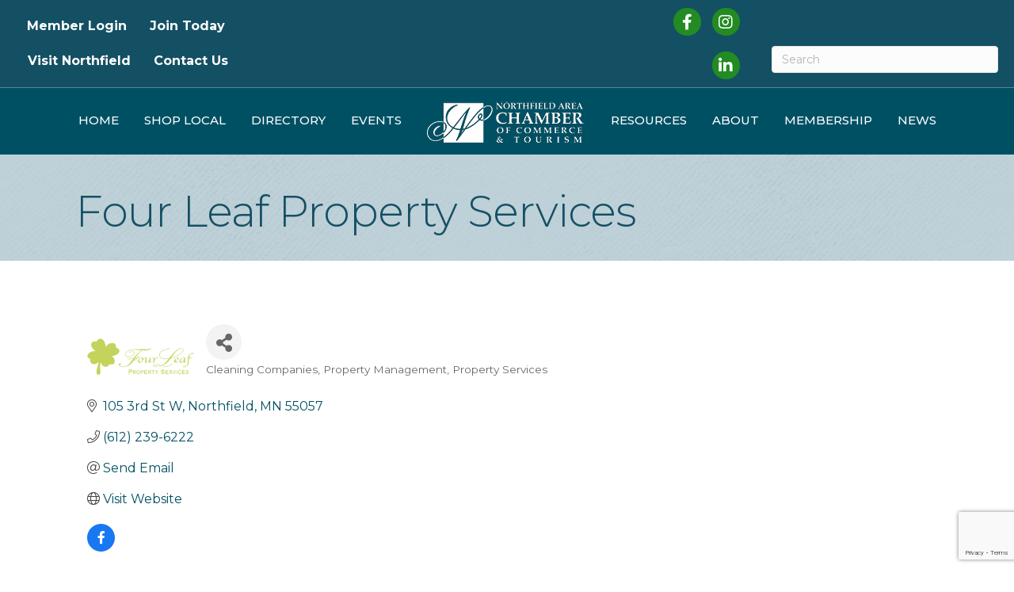

--- FILE ---
content_type: text/html; charset=utf-8
request_url: https://www.google.com/recaptcha/enterprise/anchor?ar=1&k=6LfI_T8rAAAAAMkWHrLP_GfSf3tLy9tKa839wcWa&co=aHR0cHM6Ly9idXNpbmVzcy5ub3J0aGZpZWxkY2hhbWJlci5jb206NDQz&hl=en&v=PoyoqOPhxBO7pBk68S4YbpHZ&size=invisible&anchor-ms=20000&execute-ms=30000&cb=th7ww7vcnmny
body_size: 48751
content:
<!DOCTYPE HTML><html dir="ltr" lang="en"><head><meta http-equiv="Content-Type" content="text/html; charset=UTF-8">
<meta http-equiv="X-UA-Compatible" content="IE=edge">
<title>reCAPTCHA</title>
<style type="text/css">
/* cyrillic-ext */
@font-face {
  font-family: 'Roboto';
  font-style: normal;
  font-weight: 400;
  font-stretch: 100%;
  src: url(//fonts.gstatic.com/s/roboto/v48/KFO7CnqEu92Fr1ME7kSn66aGLdTylUAMa3GUBHMdazTgWw.woff2) format('woff2');
  unicode-range: U+0460-052F, U+1C80-1C8A, U+20B4, U+2DE0-2DFF, U+A640-A69F, U+FE2E-FE2F;
}
/* cyrillic */
@font-face {
  font-family: 'Roboto';
  font-style: normal;
  font-weight: 400;
  font-stretch: 100%;
  src: url(//fonts.gstatic.com/s/roboto/v48/KFO7CnqEu92Fr1ME7kSn66aGLdTylUAMa3iUBHMdazTgWw.woff2) format('woff2');
  unicode-range: U+0301, U+0400-045F, U+0490-0491, U+04B0-04B1, U+2116;
}
/* greek-ext */
@font-face {
  font-family: 'Roboto';
  font-style: normal;
  font-weight: 400;
  font-stretch: 100%;
  src: url(//fonts.gstatic.com/s/roboto/v48/KFO7CnqEu92Fr1ME7kSn66aGLdTylUAMa3CUBHMdazTgWw.woff2) format('woff2');
  unicode-range: U+1F00-1FFF;
}
/* greek */
@font-face {
  font-family: 'Roboto';
  font-style: normal;
  font-weight: 400;
  font-stretch: 100%;
  src: url(//fonts.gstatic.com/s/roboto/v48/KFO7CnqEu92Fr1ME7kSn66aGLdTylUAMa3-UBHMdazTgWw.woff2) format('woff2');
  unicode-range: U+0370-0377, U+037A-037F, U+0384-038A, U+038C, U+038E-03A1, U+03A3-03FF;
}
/* math */
@font-face {
  font-family: 'Roboto';
  font-style: normal;
  font-weight: 400;
  font-stretch: 100%;
  src: url(//fonts.gstatic.com/s/roboto/v48/KFO7CnqEu92Fr1ME7kSn66aGLdTylUAMawCUBHMdazTgWw.woff2) format('woff2');
  unicode-range: U+0302-0303, U+0305, U+0307-0308, U+0310, U+0312, U+0315, U+031A, U+0326-0327, U+032C, U+032F-0330, U+0332-0333, U+0338, U+033A, U+0346, U+034D, U+0391-03A1, U+03A3-03A9, U+03B1-03C9, U+03D1, U+03D5-03D6, U+03F0-03F1, U+03F4-03F5, U+2016-2017, U+2034-2038, U+203C, U+2040, U+2043, U+2047, U+2050, U+2057, U+205F, U+2070-2071, U+2074-208E, U+2090-209C, U+20D0-20DC, U+20E1, U+20E5-20EF, U+2100-2112, U+2114-2115, U+2117-2121, U+2123-214F, U+2190, U+2192, U+2194-21AE, U+21B0-21E5, U+21F1-21F2, U+21F4-2211, U+2213-2214, U+2216-22FF, U+2308-230B, U+2310, U+2319, U+231C-2321, U+2336-237A, U+237C, U+2395, U+239B-23B7, U+23D0, U+23DC-23E1, U+2474-2475, U+25AF, U+25B3, U+25B7, U+25BD, U+25C1, U+25CA, U+25CC, U+25FB, U+266D-266F, U+27C0-27FF, U+2900-2AFF, U+2B0E-2B11, U+2B30-2B4C, U+2BFE, U+3030, U+FF5B, U+FF5D, U+1D400-1D7FF, U+1EE00-1EEFF;
}
/* symbols */
@font-face {
  font-family: 'Roboto';
  font-style: normal;
  font-weight: 400;
  font-stretch: 100%;
  src: url(//fonts.gstatic.com/s/roboto/v48/KFO7CnqEu92Fr1ME7kSn66aGLdTylUAMaxKUBHMdazTgWw.woff2) format('woff2');
  unicode-range: U+0001-000C, U+000E-001F, U+007F-009F, U+20DD-20E0, U+20E2-20E4, U+2150-218F, U+2190, U+2192, U+2194-2199, U+21AF, U+21E6-21F0, U+21F3, U+2218-2219, U+2299, U+22C4-22C6, U+2300-243F, U+2440-244A, U+2460-24FF, U+25A0-27BF, U+2800-28FF, U+2921-2922, U+2981, U+29BF, U+29EB, U+2B00-2BFF, U+4DC0-4DFF, U+FFF9-FFFB, U+10140-1018E, U+10190-1019C, U+101A0, U+101D0-101FD, U+102E0-102FB, U+10E60-10E7E, U+1D2C0-1D2D3, U+1D2E0-1D37F, U+1F000-1F0FF, U+1F100-1F1AD, U+1F1E6-1F1FF, U+1F30D-1F30F, U+1F315, U+1F31C, U+1F31E, U+1F320-1F32C, U+1F336, U+1F378, U+1F37D, U+1F382, U+1F393-1F39F, U+1F3A7-1F3A8, U+1F3AC-1F3AF, U+1F3C2, U+1F3C4-1F3C6, U+1F3CA-1F3CE, U+1F3D4-1F3E0, U+1F3ED, U+1F3F1-1F3F3, U+1F3F5-1F3F7, U+1F408, U+1F415, U+1F41F, U+1F426, U+1F43F, U+1F441-1F442, U+1F444, U+1F446-1F449, U+1F44C-1F44E, U+1F453, U+1F46A, U+1F47D, U+1F4A3, U+1F4B0, U+1F4B3, U+1F4B9, U+1F4BB, U+1F4BF, U+1F4C8-1F4CB, U+1F4D6, U+1F4DA, U+1F4DF, U+1F4E3-1F4E6, U+1F4EA-1F4ED, U+1F4F7, U+1F4F9-1F4FB, U+1F4FD-1F4FE, U+1F503, U+1F507-1F50B, U+1F50D, U+1F512-1F513, U+1F53E-1F54A, U+1F54F-1F5FA, U+1F610, U+1F650-1F67F, U+1F687, U+1F68D, U+1F691, U+1F694, U+1F698, U+1F6AD, U+1F6B2, U+1F6B9-1F6BA, U+1F6BC, U+1F6C6-1F6CF, U+1F6D3-1F6D7, U+1F6E0-1F6EA, U+1F6F0-1F6F3, U+1F6F7-1F6FC, U+1F700-1F7FF, U+1F800-1F80B, U+1F810-1F847, U+1F850-1F859, U+1F860-1F887, U+1F890-1F8AD, U+1F8B0-1F8BB, U+1F8C0-1F8C1, U+1F900-1F90B, U+1F93B, U+1F946, U+1F984, U+1F996, U+1F9E9, U+1FA00-1FA6F, U+1FA70-1FA7C, U+1FA80-1FA89, U+1FA8F-1FAC6, U+1FACE-1FADC, U+1FADF-1FAE9, U+1FAF0-1FAF8, U+1FB00-1FBFF;
}
/* vietnamese */
@font-face {
  font-family: 'Roboto';
  font-style: normal;
  font-weight: 400;
  font-stretch: 100%;
  src: url(//fonts.gstatic.com/s/roboto/v48/KFO7CnqEu92Fr1ME7kSn66aGLdTylUAMa3OUBHMdazTgWw.woff2) format('woff2');
  unicode-range: U+0102-0103, U+0110-0111, U+0128-0129, U+0168-0169, U+01A0-01A1, U+01AF-01B0, U+0300-0301, U+0303-0304, U+0308-0309, U+0323, U+0329, U+1EA0-1EF9, U+20AB;
}
/* latin-ext */
@font-face {
  font-family: 'Roboto';
  font-style: normal;
  font-weight: 400;
  font-stretch: 100%;
  src: url(//fonts.gstatic.com/s/roboto/v48/KFO7CnqEu92Fr1ME7kSn66aGLdTylUAMa3KUBHMdazTgWw.woff2) format('woff2');
  unicode-range: U+0100-02BA, U+02BD-02C5, U+02C7-02CC, U+02CE-02D7, U+02DD-02FF, U+0304, U+0308, U+0329, U+1D00-1DBF, U+1E00-1E9F, U+1EF2-1EFF, U+2020, U+20A0-20AB, U+20AD-20C0, U+2113, U+2C60-2C7F, U+A720-A7FF;
}
/* latin */
@font-face {
  font-family: 'Roboto';
  font-style: normal;
  font-weight: 400;
  font-stretch: 100%;
  src: url(//fonts.gstatic.com/s/roboto/v48/KFO7CnqEu92Fr1ME7kSn66aGLdTylUAMa3yUBHMdazQ.woff2) format('woff2');
  unicode-range: U+0000-00FF, U+0131, U+0152-0153, U+02BB-02BC, U+02C6, U+02DA, U+02DC, U+0304, U+0308, U+0329, U+2000-206F, U+20AC, U+2122, U+2191, U+2193, U+2212, U+2215, U+FEFF, U+FFFD;
}
/* cyrillic-ext */
@font-face {
  font-family: 'Roboto';
  font-style: normal;
  font-weight: 500;
  font-stretch: 100%;
  src: url(//fonts.gstatic.com/s/roboto/v48/KFO7CnqEu92Fr1ME7kSn66aGLdTylUAMa3GUBHMdazTgWw.woff2) format('woff2');
  unicode-range: U+0460-052F, U+1C80-1C8A, U+20B4, U+2DE0-2DFF, U+A640-A69F, U+FE2E-FE2F;
}
/* cyrillic */
@font-face {
  font-family: 'Roboto';
  font-style: normal;
  font-weight: 500;
  font-stretch: 100%;
  src: url(//fonts.gstatic.com/s/roboto/v48/KFO7CnqEu92Fr1ME7kSn66aGLdTylUAMa3iUBHMdazTgWw.woff2) format('woff2');
  unicode-range: U+0301, U+0400-045F, U+0490-0491, U+04B0-04B1, U+2116;
}
/* greek-ext */
@font-face {
  font-family: 'Roboto';
  font-style: normal;
  font-weight: 500;
  font-stretch: 100%;
  src: url(//fonts.gstatic.com/s/roboto/v48/KFO7CnqEu92Fr1ME7kSn66aGLdTylUAMa3CUBHMdazTgWw.woff2) format('woff2');
  unicode-range: U+1F00-1FFF;
}
/* greek */
@font-face {
  font-family: 'Roboto';
  font-style: normal;
  font-weight: 500;
  font-stretch: 100%;
  src: url(//fonts.gstatic.com/s/roboto/v48/KFO7CnqEu92Fr1ME7kSn66aGLdTylUAMa3-UBHMdazTgWw.woff2) format('woff2');
  unicode-range: U+0370-0377, U+037A-037F, U+0384-038A, U+038C, U+038E-03A1, U+03A3-03FF;
}
/* math */
@font-face {
  font-family: 'Roboto';
  font-style: normal;
  font-weight: 500;
  font-stretch: 100%;
  src: url(//fonts.gstatic.com/s/roboto/v48/KFO7CnqEu92Fr1ME7kSn66aGLdTylUAMawCUBHMdazTgWw.woff2) format('woff2');
  unicode-range: U+0302-0303, U+0305, U+0307-0308, U+0310, U+0312, U+0315, U+031A, U+0326-0327, U+032C, U+032F-0330, U+0332-0333, U+0338, U+033A, U+0346, U+034D, U+0391-03A1, U+03A3-03A9, U+03B1-03C9, U+03D1, U+03D5-03D6, U+03F0-03F1, U+03F4-03F5, U+2016-2017, U+2034-2038, U+203C, U+2040, U+2043, U+2047, U+2050, U+2057, U+205F, U+2070-2071, U+2074-208E, U+2090-209C, U+20D0-20DC, U+20E1, U+20E5-20EF, U+2100-2112, U+2114-2115, U+2117-2121, U+2123-214F, U+2190, U+2192, U+2194-21AE, U+21B0-21E5, U+21F1-21F2, U+21F4-2211, U+2213-2214, U+2216-22FF, U+2308-230B, U+2310, U+2319, U+231C-2321, U+2336-237A, U+237C, U+2395, U+239B-23B7, U+23D0, U+23DC-23E1, U+2474-2475, U+25AF, U+25B3, U+25B7, U+25BD, U+25C1, U+25CA, U+25CC, U+25FB, U+266D-266F, U+27C0-27FF, U+2900-2AFF, U+2B0E-2B11, U+2B30-2B4C, U+2BFE, U+3030, U+FF5B, U+FF5D, U+1D400-1D7FF, U+1EE00-1EEFF;
}
/* symbols */
@font-face {
  font-family: 'Roboto';
  font-style: normal;
  font-weight: 500;
  font-stretch: 100%;
  src: url(//fonts.gstatic.com/s/roboto/v48/KFO7CnqEu92Fr1ME7kSn66aGLdTylUAMaxKUBHMdazTgWw.woff2) format('woff2');
  unicode-range: U+0001-000C, U+000E-001F, U+007F-009F, U+20DD-20E0, U+20E2-20E4, U+2150-218F, U+2190, U+2192, U+2194-2199, U+21AF, U+21E6-21F0, U+21F3, U+2218-2219, U+2299, U+22C4-22C6, U+2300-243F, U+2440-244A, U+2460-24FF, U+25A0-27BF, U+2800-28FF, U+2921-2922, U+2981, U+29BF, U+29EB, U+2B00-2BFF, U+4DC0-4DFF, U+FFF9-FFFB, U+10140-1018E, U+10190-1019C, U+101A0, U+101D0-101FD, U+102E0-102FB, U+10E60-10E7E, U+1D2C0-1D2D3, U+1D2E0-1D37F, U+1F000-1F0FF, U+1F100-1F1AD, U+1F1E6-1F1FF, U+1F30D-1F30F, U+1F315, U+1F31C, U+1F31E, U+1F320-1F32C, U+1F336, U+1F378, U+1F37D, U+1F382, U+1F393-1F39F, U+1F3A7-1F3A8, U+1F3AC-1F3AF, U+1F3C2, U+1F3C4-1F3C6, U+1F3CA-1F3CE, U+1F3D4-1F3E0, U+1F3ED, U+1F3F1-1F3F3, U+1F3F5-1F3F7, U+1F408, U+1F415, U+1F41F, U+1F426, U+1F43F, U+1F441-1F442, U+1F444, U+1F446-1F449, U+1F44C-1F44E, U+1F453, U+1F46A, U+1F47D, U+1F4A3, U+1F4B0, U+1F4B3, U+1F4B9, U+1F4BB, U+1F4BF, U+1F4C8-1F4CB, U+1F4D6, U+1F4DA, U+1F4DF, U+1F4E3-1F4E6, U+1F4EA-1F4ED, U+1F4F7, U+1F4F9-1F4FB, U+1F4FD-1F4FE, U+1F503, U+1F507-1F50B, U+1F50D, U+1F512-1F513, U+1F53E-1F54A, U+1F54F-1F5FA, U+1F610, U+1F650-1F67F, U+1F687, U+1F68D, U+1F691, U+1F694, U+1F698, U+1F6AD, U+1F6B2, U+1F6B9-1F6BA, U+1F6BC, U+1F6C6-1F6CF, U+1F6D3-1F6D7, U+1F6E0-1F6EA, U+1F6F0-1F6F3, U+1F6F7-1F6FC, U+1F700-1F7FF, U+1F800-1F80B, U+1F810-1F847, U+1F850-1F859, U+1F860-1F887, U+1F890-1F8AD, U+1F8B0-1F8BB, U+1F8C0-1F8C1, U+1F900-1F90B, U+1F93B, U+1F946, U+1F984, U+1F996, U+1F9E9, U+1FA00-1FA6F, U+1FA70-1FA7C, U+1FA80-1FA89, U+1FA8F-1FAC6, U+1FACE-1FADC, U+1FADF-1FAE9, U+1FAF0-1FAF8, U+1FB00-1FBFF;
}
/* vietnamese */
@font-face {
  font-family: 'Roboto';
  font-style: normal;
  font-weight: 500;
  font-stretch: 100%;
  src: url(//fonts.gstatic.com/s/roboto/v48/KFO7CnqEu92Fr1ME7kSn66aGLdTylUAMa3OUBHMdazTgWw.woff2) format('woff2');
  unicode-range: U+0102-0103, U+0110-0111, U+0128-0129, U+0168-0169, U+01A0-01A1, U+01AF-01B0, U+0300-0301, U+0303-0304, U+0308-0309, U+0323, U+0329, U+1EA0-1EF9, U+20AB;
}
/* latin-ext */
@font-face {
  font-family: 'Roboto';
  font-style: normal;
  font-weight: 500;
  font-stretch: 100%;
  src: url(//fonts.gstatic.com/s/roboto/v48/KFO7CnqEu92Fr1ME7kSn66aGLdTylUAMa3KUBHMdazTgWw.woff2) format('woff2');
  unicode-range: U+0100-02BA, U+02BD-02C5, U+02C7-02CC, U+02CE-02D7, U+02DD-02FF, U+0304, U+0308, U+0329, U+1D00-1DBF, U+1E00-1E9F, U+1EF2-1EFF, U+2020, U+20A0-20AB, U+20AD-20C0, U+2113, U+2C60-2C7F, U+A720-A7FF;
}
/* latin */
@font-face {
  font-family: 'Roboto';
  font-style: normal;
  font-weight: 500;
  font-stretch: 100%;
  src: url(//fonts.gstatic.com/s/roboto/v48/KFO7CnqEu92Fr1ME7kSn66aGLdTylUAMa3yUBHMdazQ.woff2) format('woff2');
  unicode-range: U+0000-00FF, U+0131, U+0152-0153, U+02BB-02BC, U+02C6, U+02DA, U+02DC, U+0304, U+0308, U+0329, U+2000-206F, U+20AC, U+2122, U+2191, U+2193, U+2212, U+2215, U+FEFF, U+FFFD;
}
/* cyrillic-ext */
@font-face {
  font-family: 'Roboto';
  font-style: normal;
  font-weight: 900;
  font-stretch: 100%;
  src: url(//fonts.gstatic.com/s/roboto/v48/KFO7CnqEu92Fr1ME7kSn66aGLdTylUAMa3GUBHMdazTgWw.woff2) format('woff2');
  unicode-range: U+0460-052F, U+1C80-1C8A, U+20B4, U+2DE0-2DFF, U+A640-A69F, U+FE2E-FE2F;
}
/* cyrillic */
@font-face {
  font-family: 'Roboto';
  font-style: normal;
  font-weight: 900;
  font-stretch: 100%;
  src: url(//fonts.gstatic.com/s/roboto/v48/KFO7CnqEu92Fr1ME7kSn66aGLdTylUAMa3iUBHMdazTgWw.woff2) format('woff2');
  unicode-range: U+0301, U+0400-045F, U+0490-0491, U+04B0-04B1, U+2116;
}
/* greek-ext */
@font-face {
  font-family: 'Roboto';
  font-style: normal;
  font-weight: 900;
  font-stretch: 100%;
  src: url(//fonts.gstatic.com/s/roboto/v48/KFO7CnqEu92Fr1ME7kSn66aGLdTylUAMa3CUBHMdazTgWw.woff2) format('woff2');
  unicode-range: U+1F00-1FFF;
}
/* greek */
@font-face {
  font-family: 'Roboto';
  font-style: normal;
  font-weight: 900;
  font-stretch: 100%;
  src: url(//fonts.gstatic.com/s/roboto/v48/KFO7CnqEu92Fr1ME7kSn66aGLdTylUAMa3-UBHMdazTgWw.woff2) format('woff2');
  unicode-range: U+0370-0377, U+037A-037F, U+0384-038A, U+038C, U+038E-03A1, U+03A3-03FF;
}
/* math */
@font-face {
  font-family: 'Roboto';
  font-style: normal;
  font-weight: 900;
  font-stretch: 100%;
  src: url(//fonts.gstatic.com/s/roboto/v48/KFO7CnqEu92Fr1ME7kSn66aGLdTylUAMawCUBHMdazTgWw.woff2) format('woff2');
  unicode-range: U+0302-0303, U+0305, U+0307-0308, U+0310, U+0312, U+0315, U+031A, U+0326-0327, U+032C, U+032F-0330, U+0332-0333, U+0338, U+033A, U+0346, U+034D, U+0391-03A1, U+03A3-03A9, U+03B1-03C9, U+03D1, U+03D5-03D6, U+03F0-03F1, U+03F4-03F5, U+2016-2017, U+2034-2038, U+203C, U+2040, U+2043, U+2047, U+2050, U+2057, U+205F, U+2070-2071, U+2074-208E, U+2090-209C, U+20D0-20DC, U+20E1, U+20E5-20EF, U+2100-2112, U+2114-2115, U+2117-2121, U+2123-214F, U+2190, U+2192, U+2194-21AE, U+21B0-21E5, U+21F1-21F2, U+21F4-2211, U+2213-2214, U+2216-22FF, U+2308-230B, U+2310, U+2319, U+231C-2321, U+2336-237A, U+237C, U+2395, U+239B-23B7, U+23D0, U+23DC-23E1, U+2474-2475, U+25AF, U+25B3, U+25B7, U+25BD, U+25C1, U+25CA, U+25CC, U+25FB, U+266D-266F, U+27C0-27FF, U+2900-2AFF, U+2B0E-2B11, U+2B30-2B4C, U+2BFE, U+3030, U+FF5B, U+FF5D, U+1D400-1D7FF, U+1EE00-1EEFF;
}
/* symbols */
@font-face {
  font-family: 'Roboto';
  font-style: normal;
  font-weight: 900;
  font-stretch: 100%;
  src: url(//fonts.gstatic.com/s/roboto/v48/KFO7CnqEu92Fr1ME7kSn66aGLdTylUAMaxKUBHMdazTgWw.woff2) format('woff2');
  unicode-range: U+0001-000C, U+000E-001F, U+007F-009F, U+20DD-20E0, U+20E2-20E4, U+2150-218F, U+2190, U+2192, U+2194-2199, U+21AF, U+21E6-21F0, U+21F3, U+2218-2219, U+2299, U+22C4-22C6, U+2300-243F, U+2440-244A, U+2460-24FF, U+25A0-27BF, U+2800-28FF, U+2921-2922, U+2981, U+29BF, U+29EB, U+2B00-2BFF, U+4DC0-4DFF, U+FFF9-FFFB, U+10140-1018E, U+10190-1019C, U+101A0, U+101D0-101FD, U+102E0-102FB, U+10E60-10E7E, U+1D2C0-1D2D3, U+1D2E0-1D37F, U+1F000-1F0FF, U+1F100-1F1AD, U+1F1E6-1F1FF, U+1F30D-1F30F, U+1F315, U+1F31C, U+1F31E, U+1F320-1F32C, U+1F336, U+1F378, U+1F37D, U+1F382, U+1F393-1F39F, U+1F3A7-1F3A8, U+1F3AC-1F3AF, U+1F3C2, U+1F3C4-1F3C6, U+1F3CA-1F3CE, U+1F3D4-1F3E0, U+1F3ED, U+1F3F1-1F3F3, U+1F3F5-1F3F7, U+1F408, U+1F415, U+1F41F, U+1F426, U+1F43F, U+1F441-1F442, U+1F444, U+1F446-1F449, U+1F44C-1F44E, U+1F453, U+1F46A, U+1F47D, U+1F4A3, U+1F4B0, U+1F4B3, U+1F4B9, U+1F4BB, U+1F4BF, U+1F4C8-1F4CB, U+1F4D6, U+1F4DA, U+1F4DF, U+1F4E3-1F4E6, U+1F4EA-1F4ED, U+1F4F7, U+1F4F9-1F4FB, U+1F4FD-1F4FE, U+1F503, U+1F507-1F50B, U+1F50D, U+1F512-1F513, U+1F53E-1F54A, U+1F54F-1F5FA, U+1F610, U+1F650-1F67F, U+1F687, U+1F68D, U+1F691, U+1F694, U+1F698, U+1F6AD, U+1F6B2, U+1F6B9-1F6BA, U+1F6BC, U+1F6C6-1F6CF, U+1F6D3-1F6D7, U+1F6E0-1F6EA, U+1F6F0-1F6F3, U+1F6F7-1F6FC, U+1F700-1F7FF, U+1F800-1F80B, U+1F810-1F847, U+1F850-1F859, U+1F860-1F887, U+1F890-1F8AD, U+1F8B0-1F8BB, U+1F8C0-1F8C1, U+1F900-1F90B, U+1F93B, U+1F946, U+1F984, U+1F996, U+1F9E9, U+1FA00-1FA6F, U+1FA70-1FA7C, U+1FA80-1FA89, U+1FA8F-1FAC6, U+1FACE-1FADC, U+1FADF-1FAE9, U+1FAF0-1FAF8, U+1FB00-1FBFF;
}
/* vietnamese */
@font-face {
  font-family: 'Roboto';
  font-style: normal;
  font-weight: 900;
  font-stretch: 100%;
  src: url(//fonts.gstatic.com/s/roboto/v48/KFO7CnqEu92Fr1ME7kSn66aGLdTylUAMa3OUBHMdazTgWw.woff2) format('woff2');
  unicode-range: U+0102-0103, U+0110-0111, U+0128-0129, U+0168-0169, U+01A0-01A1, U+01AF-01B0, U+0300-0301, U+0303-0304, U+0308-0309, U+0323, U+0329, U+1EA0-1EF9, U+20AB;
}
/* latin-ext */
@font-face {
  font-family: 'Roboto';
  font-style: normal;
  font-weight: 900;
  font-stretch: 100%;
  src: url(//fonts.gstatic.com/s/roboto/v48/KFO7CnqEu92Fr1ME7kSn66aGLdTylUAMa3KUBHMdazTgWw.woff2) format('woff2');
  unicode-range: U+0100-02BA, U+02BD-02C5, U+02C7-02CC, U+02CE-02D7, U+02DD-02FF, U+0304, U+0308, U+0329, U+1D00-1DBF, U+1E00-1E9F, U+1EF2-1EFF, U+2020, U+20A0-20AB, U+20AD-20C0, U+2113, U+2C60-2C7F, U+A720-A7FF;
}
/* latin */
@font-face {
  font-family: 'Roboto';
  font-style: normal;
  font-weight: 900;
  font-stretch: 100%;
  src: url(//fonts.gstatic.com/s/roboto/v48/KFO7CnqEu92Fr1ME7kSn66aGLdTylUAMa3yUBHMdazQ.woff2) format('woff2');
  unicode-range: U+0000-00FF, U+0131, U+0152-0153, U+02BB-02BC, U+02C6, U+02DA, U+02DC, U+0304, U+0308, U+0329, U+2000-206F, U+20AC, U+2122, U+2191, U+2193, U+2212, U+2215, U+FEFF, U+FFFD;
}

</style>
<link rel="stylesheet" type="text/css" href="https://www.gstatic.com/recaptcha/releases/PoyoqOPhxBO7pBk68S4YbpHZ/styles__ltr.css">
<script nonce="hVeV_1aql8X0osU3yGYkZQ" type="text/javascript">window['__recaptcha_api'] = 'https://www.google.com/recaptcha/enterprise/';</script>
<script type="text/javascript" src="https://www.gstatic.com/recaptcha/releases/PoyoqOPhxBO7pBk68S4YbpHZ/recaptcha__en.js" nonce="hVeV_1aql8X0osU3yGYkZQ">
      
    </script></head>
<body><div id="rc-anchor-alert" class="rc-anchor-alert"></div>
<input type="hidden" id="recaptcha-token" value="[base64]">
<script type="text/javascript" nonce="hVeV_1aql8X0osU3yGYkZQ">
      recaptcha.anchor.Main.init("[\x22ainput\x22,[\x22bgdata\x22,\x22\x22,\[base64]/[base64]/[base64]/ZyhXLGgpOnEoW04sMjEsbF0sVywwKSxoKSxmYWxzZSxmYWxzZSl9Y2F0Y2goayl7RygzNTgsVyk/[base64]/[base64]/[base64]/[base64]/[base64]/[base64]/[base64]/bmV3IEJbT10oRFswXSk6dz09Mj9uZXcgQltPXShEWzBdLERbMV0pOnc9PTM/bmV3IEJbT10oRFswXSxEWzFdLERbMl0pOnc9PTQ/[base64]/[base64]/[base64]/[base64]/[base64]\\u003d\x22,\[base64]\\u003d\\u003d\x22,\x22al8gwp/CpMOmC8KuecKJW2sAw6DCjyUVDBY/wpPCmQzDqMKJw47DhX7CncO2OTbCm8KiDMKzwpbCpkhtZsKZM8ORQsKvCsOrw5rCnk/[base64]/CisKwwqJFwrTDrVvCoCnCg8Kww4BrfVVYe1TCom7CiDjClcK5wozDnMOPHsOuU8OHwokHMsKVwpBLw7prwoBOwp10O8Ozw7PCpiHClMK/b3cXBsKbwpbDtCZ5woNgRsK3AsOndxjCgXRABFPCuhJLw5YUcMKKE8KDw4TDp23ClTLDusK7ecOFwq7CpW/ClXjCsEPChA5aKsKkwpvCnCUgwq9fw6zCj2NADVQeBA0jwqjDozbDjcOZSh7Cg8OAWBdMwoY9wqNUwpFgwr3DiHgJw7LDjyXCn8OvK3/CsC4gwpzClDgtA0TCrBgUcMOEVkjCgHEbw4TDqsKkwqU3dVbCmXcLM8KaFcOvwoTDkgrCuFDDtcOcRMKcw4XCi8O7w7VcIR/DuMKEfsKhw6RlEMOdw5s0wrTCm8KOAMKRw4UHw4k7f8OWUV7Cs8O+wr5Nw4zCqsKXw7fDh8O7HDHDnsKHNT/CpV7Cj0jClMKtw788esOhdUxfJSlMJ0ELw7fCoSEJw6zDqmrDosO8wp8Sw6zCpW4fFwfDuE8CF1PDiAs1w4oPDAnCpcOdwpLCpSxYw6Bfw6DDl8K8wpPCt3HClsOiwroPwo3CtcO9aMKUOg0Aw78bBcKzW8KvXi5/cMKkwp/CmxfDmlpzw6BRI8Knw73Dn8OSw61pWMOnw6fCuULCnkk+Q2QUw7FnAkfCrsK9w7FyMihIdksdwptyw5wAAcKRDC9VwpoCw7tiYBDDvMOxwpVVw4TDjnBOXsOrVH1/SsObw5XDvsOuEMKdGcOzZ8Kww60bLkxOwoJEIXHCnSrCh8Khw64Ywp0qwqsHMU7CpsKedxYzwp/DsMKCwokXwq3DjsOHw599bQ4rw4gCw5LCmMKXasOBwpJhccK8w5thOcOIw6FwLj3CpG/Cuy7CoMK4S8O5w43Dqyx2w7YHw40+wp1ow61Mw6l2wqUHwpHCgQDCghrCoADCjmViwotxd8KgwoJkEhJdEQwSw5Ntwo8PwrHCn0ZqcsK0V8KOQ8OXw5rDi2RPM8OYwrvCtsKaw4rCi8K9w63DuWFQwroFDgbCtMK/w7JJB8KgQWVjwpI5ZcODwoHClmsqwqXCvWnDksOaw6kZKiPDmMKxwpkAWjnDmMOwGsOEd8Ovw4MEw5U9Nx3Do8OlPsOgAsO4LG7DplMow5bCkcOgD07CjWTCkid6w5/ChCE/NMO+McOswoLCjlYjwrnDl03DjEzCuW3DhmvDph3DqcKowro0ccKUelTDmBXCg8OKd8OrfkTDoErChHPDmT/CgMK+DAtHwrB3w5XDpcKLw4TDpV/Cl8ONwrTCrMORUxHClwfDjcOPfcKfX8OCZMKYSMKXwrPDucO6w6tpV2vClBXCh8OtQsKwwpbCvMKDOQQIUcOOw41qVlonwqxrICDDmMObA8K6wq8vX8Kdw48Qw5HDvMK6w4PClsODw6/Cl8KyZGrCnQ0ZwrLDpBHCv1HCk8K/[base64]/[base64]/[base64]/CssKmwoPDmnrDsXx1wrdvGl8sSGQDwr02wqLCn0FoMcKXw5peccKUw5LCpMOewpLDiC9Kwo0Bw6sjw5FiZivDsRM8GcOzwrrDpgXDswtDJW3Cm8OVP8Osw6/DgX7Chmdsw6k3wpnCuBzDmifCm8OhPsOwwrAzCHnCv8OHP8K8RsKtdMOdVMOZMcKzw4/CunFOw6FrXFojwqNxwpIwJXMcKMK1L8O2w67DksKaPHTCmRJxUhXDpDHCunvCjsKKRsKXf3rDsStrVMK2w4nDrMKOw7obdFVPwoQ0QQjCv29nwpdRw5tuwobCmV/[base64]/CswnDsDPCocKhXWPCuyTCi8KiCzRYQzUpRcKqw4tUwpB8LS3DsVFhw5bCgABlwobCgx3DiMOgUgRBwqQUX3U9w7JLasKJacKaw69wB8OvGzzCkU9TNy/Dv8OLF8K0d1UJRQHDl8OQOWTCln/[base64]/w7waw4I9w4xHJMKESMK6RsOTwqN9w6cXw6zDkllYwrRaw7bCsC/CojlbVQlCw5p3LMOXw6DCucOnwrXDkcK7w7cJwoVsw457wpE5w47CvWzCncKaMcKBZ3J5ZsKtwotRcMOnMyR8ScOkVC3CgTwLwo1QY8OnADrCuTXCgsKpH8OHw4/DrWDDkg3DuBs9EsOKw5PCq2twan7Dh8KDGMKmw4Uuw49Cw4bCnMKAG2EaD35NNMKMBsO9J8O1UsO7UytnKT9uwpw8GMKCacKzScKjw4nDicOFwqIhwrXCk0snw44NwoDClcKfZ8KVC0I8woDDpAUlY2loeA16w6dKasOIw5XDshHDoX/Ct28mC8OFBcKDw4XDl8KrRDrDk8KVelnCnMOSBsOvNCMtF8OmwpXDoMKdw6PCpWLDk8OSHcKVw4bDqcKrJcKkIMKzw41+EHcUw6zCoFjCu8OpaGTDsAnClU4xw7TDqghpDsOfwonDqUnCiA1Dw6MfwqvChE/Cp0HDu1zDl8OIKMOsw4FWLcOxOUrDocOhw4bDsCg5MsOTwrfDnHPCkC9HOMKZX1XDjsKRdD3CpzDDisKcL8O/woxdBi3DpDrCoWlDw7DCigbDncOgwqJTNHRoGQoZcl0GIsK+wog+QVfClMODw4XDg8Olw5TDul3DpcKfw5fDpMOnw6MsMCrDsUspwpbDs8OWSsK/w4nDij/Dm0Ilw41SwoN6bsK+w5XCp8OfFmh3N2XDizFSwrDDn8KLw7l9N2bDi0s7w5NzWMODwrfCmnQWw65cRMOQwrQ+woEMeR1JwoQ9HQVFJyjChMO3w7wqw4/CjHRoHMOgRcKZwqFVLDXCrxoiw5YFGsOzwrB5FxrDgsKCwoQseyhrwrrCnVg8NHIBw6NvUcK/TsOZNH9AVcOuOwHDu3PCoSEoNyZgf8OOw5fCgE9pw4YnMkopwoN6bFnCgQjCmsOAcXJUd8OWIsOPwpkew7bCtsKsXTFBwp/[base64]/AcKuwrovTivCt0t7GldkwqjCjcK2w49qScKaNyxcElo6fcO5ZAs2I8KsVsOxDVgcXsKQw73CocO2wqXCpMKFdCXDmMKlwobCkQkcw64EwrvDixjDryDDhcOxwpbCqVsPRmNRwpJkMyLDrnvCulV/[base64]/[base64]/DnMK/w6U2woLDmMK9dMOIw5xjw4AnEcOycSPCpzXCtXJVw7bCjsOkFTnCrWEQPkDCsMK4QcKEwp95w4fDgsOzeXZYKMOvJGlRUsO+dy3DpS5Pw6rCtmVGwofCjgnCk24HwrYrwq3DvcO0wq/[base64]/DpsOSHcKnw53Cl8K8w5VEdEVNwp3CuSTCqsOAwrfCrcKDDcOPw6/Ckhlrwo/Ci10PwpHCtlIpwrMpw5/DgjsYw7Ulw6XCoMO/[base64]/[base64]/wpQvw5kxw4rDnMO7AsKTw7V0TBM8eMOawp9IwoM6aiAHNAvDgnTCimRrw5/[base64]/Ch8KiF8O0wq4vTFFrdsKrFWLCuGjDozTCk8K/fFYswqRgw61Tw7LClgofw6rCv8O4wp8iHcOBw6/Dqwcbwrd5SR3CgVgdw5BmKhNId3rDr2VrGEZXw6dWw7Zvw53CosO+w5HDkmXDgCtbw5zCtWhmcx/ClcO0cRYHw5FQQSrCksOxwpDDrkvDl8KCwrBWw7jDq8OAOMKOw6Mmw6/DicOLBsKXBMKdwoHClSbClMOWX8KUw5V4w4I3SsOtw5snwpQow5jDnyLDqE7DrAF8RsKhUcKiCsKMw65Lb28RK8KUVTPCqwJMHcK/wpdLLjNuwrrDgX3DlcKqHMO+wr3DjyjDrcOow67DiVITw5rDkWvDqsO3wq0uE8KXacObw4DClDtPJ8KWw4sDIsOjw7dPwoU5B0tLwqHCl8O7w6s0VMKIw4PCtC1bb8Ovw6owBcKLwqRJIMOdwoPDiknCmsOXQcOpAgLDlwARwq/Ch0HDqjkqw51FFVJOLWcMwpxFPUNUw7/Cnj4JH8KFSsKpClwNHEXCtsKEwr5SwrfDh0wmw73CgCZ9NsK/aMKyN0jCkHHCosKVRMOUw6rDuMKcUcO7UcOuJkYRwrZSw6XCkiBHKsOnw6oqw5/Cm8KwSXPCksO0wokiGHrDhAlvwoTDpw/DuMOkLMOXZ8OhQcOTDzjDkV4SIcKpcsOgwrvDg0tHOcONwrhuPSPCpcKfwqrDpcO+GmFUwpzDrnPDmBwFw6QBw7lhwovCsD01w6wAwoEJw5zCi8KKw5VlLxMwGEovCVDDo2PDtMO0wrFgw6JnIMOqwrlrThViw78pwo/DrMKwwrtAJlDDmcOsEcObZcKOw4rCpsORRnXDpx92Z8K1OsKawoTDu1tzJGIXR8ODAMKILcK9wq5xwoPCnsKVLwjCksKrwoBSwp43w7bClmY4wq8fXSkZw7DCukEFD2dUw7/[base64]/w7kiw7vDr8KgMMO2K8Kiwrx5D31Tw5ZXPxHClSdVTgfCsT/Ch8O6wrnDu8OIwoYOdXjCjsOTw6/[base64]/DhmnDiMKRCWnDgcOIw53CmAU7w4nCn8KND8KhwrrCo3VbLA/CtMOWw4bCg8KyZXVxS0kVNsKiw6vCn8O5w5rDgE/DoHPCmcK/[base64]/wpbCpU46MMOfTU7DgFnCgcKtZ2XCpcKTDMOKfB5MNcOvJMO0AXvDm3B4wo0zwqoNVMO9wo3CtcKMwoPCu8Otw6QYwqlGwoPCgyTCvcOhwpnCkD/DpcOvwrEmY8K0MBvDkcKMBsKpR8OXw7fCgwbDt8K0ZsK+WHVww6DCqsKew7oiKMKow7XCgxTDrsKkNcKsw5pSw5/Dt8Oaw73CtxcCw6YNw7rDmsOiFcKGw7zDuMKgbMKbEDVmw6ptwpxFwpnDtDLCt8K4CxUXw4/DucKoCiYNw6vDl8O9woUgw4DCnsO2w77CgEd8agvDiBUEw6rDjMOCIGnChcOPSsKuPsOrwrXDjQhYwrbCkX8AOG3DuMOAf0hobTZ9wodAw75vFsKmRcK2UwsYHRbDnMKbfC8BwqQjw4hwOcOhUV8ywrjCqQBlw6fCnVZAwrPDrsKvexQYf3YFKDlGw5/DrMOkwrIbwqrDsVPCnMKSfsOIAGvDvcK4fcKowrTCjjfChcO0Y8OrRH3Cl2PDosOqNwXCognDhcKRbcKfIXo/QGdZFXjCjcKNw7UDwphjMilew6TCpsKEw6fCsMOtw53CpHIGO8OrYlvDvDtvw7nCs8O5VcO7w6DDryHDj8KvwpYlBMKVw7XCssO8e35PW8KSw5rDoSQGe1Faw5nDjMKMw6hMfy/DrcKZw4zDjsKNwoHCghw9w65Yw5jDnTfDj8OOflN0PUkxwr1GO8KXw5ltYlzDksKOw4PDtnQ4E8KGPMKew6cOw7tuG8K/MlrDiggufMKKw75ZwpJZYGdlwrs8bUzCoBjDmsKFwp9rNsKkMGXDpcOqwonCkwfCq8K0w7LCpcO2ScORJ0/[base64]/e8Ksw6YYDQrDjDwVc8KDG2vDn8KLw7Yew40ew5Qxw5nDhMOMw6PDglPDh00cGsO0UiV8aWjCoHtZwpbDmCrCvcO9QhE7w40sPBB1woLCv8KzcRfDjkc8CsO2KsK4UcKoTsOAw4x+wrPCpjQjNWjDhWPDqXrCnmNxVMKsw4RtD8OVYEkKworDr8KoN0IWXMOaIcOcwp/CpjjDlw0vMSN2wp3CmBfDjUHDnDRZXABqwrTDqxLDjcOawpRyw6dTcyNUw7M8EmhfMMOKwo9nw4UCw6ZYwoTDpcOKw53DpALDnDDDvcKKNWBxRWTCi8OxwqbCqGzDpDBeVHfDkcO/ZcKowrFqG8KCwqjDjMOhIsOuZsO8wrAww4pjw7hMwo7CoEvClwgiTsKUw79Fw7MXMmJEwpokwo7DosK9w7XCh0BmesKdw4/CsXNjwrzDpMORd8OeVWfCjTXDlinChsKLSgXDkMOvccOTw6RqVhAcdxLCpcOnVDPCkGcJPztyDn7CjTLDksKBHMONJsKuc1PDrSrDih/DoFJnwoQ8XsKMbMOUwq3CtmcYTmrCi8OxM291w45pwrgMwqoiTA4swq4BH0nCoW3Cg2dUwoTCn8KjwoFZw5PDh8OWQVgff8KefMO+wo5gYcK9w55+JWE7w6DCr3M/AsO2R8KjHsOrwo8WW8KIw6vCpDkmCh0AdMOQLsKyw5MhHUnDklIAJcONwrfDkkHDtzx6w4HDu1/CjcOdw47DowgVfF1ICMO2wooWH8Kowq/DscOgwrPDkgE+w7gianpeR8OUw7PCm1QwRcKSwpXCpntGMk7CkBwUacK9LcKlUwPDrsK4ccKYwrA1wpzDjxHCjxBEECVbNVXDgMOcNnPDjsKWDMOMK0hjG8K2w64rZsKww7Raw5/[base64]/ZsKrEmxZdgA3K8KzwqrDsHXCjcOcKsOcw6PChCLDocO/wr8ew4gCw5cZZ8KPBQTDi8KOw6bCqcOrw5YSw6sMeR/DrVs0XsOxw4HCmk7DpsOuVMOSaMKBw5dXw7nDlynCiV1XT8KyHsKbCUtoPcKyYMOIwp8YNsOzR3zDk8K/w7zDu8KMSU/Di2c1YsKsA2LDlsO3w6kDw5tfJy4pYcOnPMKpwqPDuMOWw6XCn8Knw6HCq2fCtsOhw750NgTCvnfCr8KBXsOAw4/DiFxiwrbDp2lRw6nCuA3DnlYoR8OJw5Fcw4wPw7XCgcOZw6zCq25QdxvDvMODSxoRYsKewrQLCW/DicOYwrbCtkZQw7NrPhoZwrddw5nChcKBw6wIwrTCvsK0wpBFwpZhw5xvEhzDiBhCYwQHw6h8Bi56X8Kzwp/DgFNvMW9kwp/[base64]/DrcO1w7MUaxPCqXsAwo0FwqnDh8OFwr0RIXxEwpUywqzDqRHDq8O8w5cMwplZwqkuUMOWwrXCklRBwoQmPGQSw5rDhAjCqgZuw5I8w5XCjk7Crx/ChMONw75CdcODw6vCtzMyNMOFwqE1w7hzcsOzScK3w79CUzoMwoodwrAlMgFSw5tWw4x/[base64]/[base64]/CvVJpSsOgw7dTw4cVw5hAZ8OAw6bDncKvw58ST8OqL2jDvhfDtsODwqTDh1DCqm/DhcKOw7bCnXHDvC3DoF/DqcKbwqrCvsOvKsOcw5IPPMOMYMKTXsOCCcKQw4w0w4wbw5DDpMKewpttO8KKw7nDshVVeMKVw5VPwqUQw7VOw5xvSMKNJsOTJcOILDQGWAZaWmTDrAjDv8K2E8OPwoNIcCQZIMObw7DDkCvDnn5tPsK/w5vCscO2w7TDisK1AcOMw5PDnSfCmcOAwobDvGgDAsOIwpNwwroLwqJTwpEQwrZywox+BlNJGcKXYcK+wr5PaMKJwpnDtMKGw4nDgcK+WcKeARnDq8K6dSt4AcOmfALDgcKMTsOsFC9QCcO0B1dbwrbDnmQgC8OywqMOw6zCr8Kcwr/CjMKxw5jCuUXChFzCjsKkKzMRGAUKwqrCuhDDuHrCrxbCjsK/[base64]/DtcKQw5AXw4PCk0zCrcK1MF/CjMOcZsOJD3nDpTjDmVBEwodmw4towqXClXrDscKDWGLClsOEHkvCvjbDk00/w6HDjB1iw5AEw4fCpG5swrMabMKYJMKNwovDnCcEw5zCgsOLIsOdwp9ow54/wqTCuGEjEkrDqGTClsOww63Cn3HCt3IycTo7PsKHwoNVw57DgsKZwrTDh1fCiRUow4odZcKawpvDm8K1w67DsxUowr52NsKcwofCvcOmalwmwpgUBsOHVMKCwqMNSz/CiUAyw7nCscK1fG8pYDLCo8OOLMOJwq/[base64]/DicO0w47CpsOJP20Ha8K7w6UnwonCu11LS1pLw6Vlw6U4C1lSTsOdw7FFdF7CshvCggYxw5DDosOWw5dKw63DvgsVw5/CssKyesKuJk0kTng1w6jDkzfDuHV5fzvDkcOFS8K+w5Ysw7FZHsK2wprDoRnDhTt7w4wzWMOUXMK+w6jCjU9IwolEZE7DvcOww7PDh2nDq8Oywrp9w7MJCX/[base64]/CrMKYXMKcwoTCrcKXwqPCr8OXBTw9IsK8FMKnbyA5DhHCijYLwq1TTAnDhMKuDcK3ZcKrw6Rbw6zCuGQCw7rChcOnO8O+dVzCq8Khwq9OLi7CuMKUGDE9wo1VRcOnw7hgw6zCuyTDlAzCrh3CncOwBsKbw6bDthzDisOSwqrDo0omPMK+K8O+w57ChG/CqsO5a8K2wobCq8KnIAJ/wqvCi3fDqyXDvmxoB8O6dSgpNcKyw5/CmMKofGXCoQLDiSHDtcK/w7x8wqo9fcO+w7vDscOSw5QuwoNtBcO6KFx+woQsa2bDkMO4TcKhw7/CuGIuNl7DjxfDgsKyw4fCosOvwp/DsTUOw7bDlmLCp8Obw6kOwojClBkOcsK4DcO2w4nCpsOjay/Com9xw6DCu8OMwo95w5/[base64]/wrk5w6tWwo/CjsOmw5AZwpDDksK4w5DClnkeGMOsXcOTQHDDvGoNw43CuV8rw67Doh9twpoDwrjCvwDCuGVUEMOJwrtEMMOVMcK+BcOXwrEvw5TCkznCoMObMncDCifDpVnCsixMwollVcODNmQrMsOaw6rCjCRtw7puw6PCvBoKw5jDqmZRXhzCn8OLwqxgXcOUw6LCu8OFwqp7cU/[base64]/[base64]/CvMO0E8OhLMK6w77Ct312EBQUwotoPsKuwo4bIcOfw7PDqWLCiDIUw5bDnEplw5FRdV18w4fChcKoMkjDqsOVG8OOMMKTUcOuwr7CrWrDp8KVPcOMEl/DgyTCisOHw4rCiQ41UsO4wpkoZlZrIlbDrzJlK8KKw6Fbwro0YFPDkWXCvmsjwphLw47DkcOewqzDuMOsDhFewpg7fsKBaHAdDC/[base64]/[base64]/XzTCm8OHWMOfLsOYw4UzUsOOD8OZd8KmKMOQw5fDpDfCnBBUWl3CicK5XzbCm8Odw5rCgcO+bSTDnMKrXgV0Y3vCvEFGwq7CiMKOZcOsWsOHwr3Dog7CnExAw6fDucK9JTTDo2kVWhvDjVomJgdjEV7CmG5Nwr4Qw50HaRJNwqN1OMKDXsKPMcO6wr/CssOrwofCnmTCgDxewqhaw7ITdxfCuELDuFQ/[base64]/IwzCtMOHw5jCgBMDw4pWUMOmw4rCo8KPQDE2w5jCm0HCkgzDgsKxfxIhw6rCnkgfwrnDty9xHGnDjcOCw5k3wpnChcO7wqILwrYLOMKKw5DCuFzCusOHwrTChcOWwrtBw6gxBSLDhwhnwolFw65sGyTCtC4rC8O/YTwOeArDsMKKwr3Cq1/CtMOjw71dOMKHI8K6wpA6w7DDhsK3f8KIw6cxw7QYw5EZcXvDpxFHwpEKw6I2wrDDscOEAsOjwprCljcOw6h/ZMOQRnPCtR5Iw4MRFlouw7fCr1NOfMKHacOZX8KTCMKVRmvChC7DssOmM8KKDAvCjm/DtcKRSMO0w7V2TsKKSMKSw4bCvMOxwpAOfsOJwqfDpHzCl8OlwqHDtcOeO1NrLAHDm1XDogIWScKoMxHDpMKDw5o9EA0hwrfCqMK0ex7Ctlp3w63CmDBDesKuV8O2w5dEwqR8YiwawqvCjirCpMKbKkwoLwEMDj7CssOBcxPDhmPDmGIYFMKrw4/DnsKuGDFMwos8woHCgzc5WGDCvggbwptgwopnbm1hEcOxwqXCgcK/wp9Vw5bDgMKgDCXCkcONwpFIwprCrnPCqcOZAlzCv8Kpw71Mw5Ibwo3CrsKSwp4cw7DCmlvDo8O1wqN/OEjCuMK2PHfDinxoTxnCtcO1dcKvRMO5wotkBcKfw4QsRGknBCDCrlEKTktpw58AD1k/AmchNjlmw5M+wq1Vw50dwrXCpAVCw4kkwrBoQcOBw70MD8KeKMORw5B1w45Oa0lVwrVtCcKSw49qw6fCh1Buw7o1QcKaZhBpwrvCmMOIf8OjwrIWDgwqB8KnDAzDmz1ew6nDoMOsb2fCu0TCucOOCMK/[base64]/Ds8OwwrPDhxzCh3ZvJjQmworDncOZwq9CQEMhahnDmygnOMK0w6kZw5vDmMKjw7bDpsO5w6sSw4YDKMOZwqccw5VrB8OvwrTCrnjCi8OQw7XDu8OdVMKlVsOQwolteMOLGMOnUXXDnsKGw6nCvzDCrMOPwp1JwqDCrcKTw5rClHR1wrTDosOEGcOQRcO/[base64]/DkMO9aMOiwpjCm8KZSsKZFzhYUzPCqsO6f8K+f3xkwo7Cong7Y8OuFiZgwq3Dq8OqE3HCocK7w7dBGcKTMcOawox+wq1SWcKZwpo4CC0bdjlQM0fCo8KtUcKJMVPCrMOwDcKAQyEuwpLCu8OpfsOcf1HCq8Oiw5kgIcK7w6dFw6wIfR1nG8OODx/CoyzDvMO5HsOpJAvCr8OzwopNwqUowo/[base64]/w63Do8OLwozCuATDtUjDkcOrwodaPMK6w7s8w6rCuWNDwoxyLwDDonzDpMKkwqlvIlbCsm/DucKDVWzDlAoYCgIDw5QeM8KAwr7CpsOqXsOZFxRbch1lwphUw5rCvMOlIgRPXMK4w70Uw5xFBEEUBXnCqsK9FxQ/e1vDi8Olw6HDsW3CisOHIDZDDyLDs8ObD0XCpsOmw4nCjx3DkWpzXMKkw5Iow7jDuXsOwpTDq241IcOEw59Qw6Nnw5EgH8KzKcOdWcO3ScOnwr0mwrNww5YOfsKmDcO2AsKSw7PDkcOwwozDuEN8w4vDi2o5KsOvUcKSRcKNTcOqBQdoWMOOw7/DhMOjwonCmcK8WG1EXMKyQGF7wq3DvMKjwovCqsKmQ8OzFRkSaAY2fUl3e8OnH8K9wqnCnMKwwqYow4jCmMOgw4M/TcOecMOVXsO1w484w6fCu8O/w7jDjMOewqAJPxHDuQvDn8OgCnLCtcKHwo7DhmbDoEzChsO6woJjP8O6UcO6wofChwPDhy1Kwo7DtsKQScOVw7rDsMOMw7t4A8OSw5fDusOud8KpwoFJccKPcyHDvcKPw6XCoBQew5PDr8KLV2XDsErDvMKZw6dlw4Q+EsOVw5F2WcOSeBTCnsO/GhbCk2PDhAVQS8OFa0LDtXnCgQ7CpnrCsnnCi1otTMKwTcKFwovDjcKowoDDhALDhE/[base64]/wpkXwoHDgcKBwqMmw6zClwjDhgTDp8OGJFM8McOFSsOpN2ESw6lXwo5Qw54RwrsuwqHDqS3Dh8OTI8OKw5NHw5LCr8Kyb8Ktw7/Dkg9cfg7DnzfCi8K5GcKiP8OQOytlw4AEw4rDrgYDwr3DnEBIRMOZM2/Cq8OEc8OVIVhuC8Ogw7tBw6Yww7HCi0HCgzlQwoc8ZljDncOqwpLDksOxwo4XUnldwqNYwrrDnsO9w7Z6wqMdwobCrmwYw4gxw5UFw65jw6tqw5rDncK2C2vCvnlswrNxVQQWwq3CucOiHMKdLGXDssKveMKhwrzDmMOuHsK3w5LChMOLwrVmw4VLLMK/[base64]/Dl2vCiQ9hUsKhZsKXwpvCkcOgw6k8wo/CncKbw7sKQjETMihQwpxSw4HDh8OjRsKhNzbCvsKRwrLDn8ODIMObX8OlG8K2csKxZwvDpwXCpQ/DiFDCnMODFgnDiV7DjcKow7ctwojDhwMtwrbDpsO/OsKNXkUUDnkrwptjY8KQw7rDl1FMB8KxwrIVwqEsTnrCrl1hbz8eMDPCuVgTZSbDnRPDnFQdwp/DkGhawozCv8KMDyVIwr/DvMKPw7hOw7VBw4t0dsOXwoDCqiDDolXCrFlpwq7DkXzDp8O8woMOwp0VGcKnwrDDgsKfwp00w6wvw6PDs0zCtBpVVhfClsOmw57CnMOECsOGw77Dp2PDvMOzYsKoQHNlw6nCg8OSI3claMK6fmoDw7EOwqsEwrw5d8O4H3LCp8K7wrg6ScK+Zhlgw64uwonCmUB/fcOtHGrCvMKDL3/CgMONETlQwr5Ww7odfcKow4bCpcOpOMORfCgZw4LDjsOfw6kWD8KKwogDwoHDriImZcOdex/Do8OufQLDtWjCrl7CusKGwqbCq8KVMTDCgsOXCggXwr96DX5Xw5EFRjrCp0PDjjQqaMOQXcKTwrPDunvDv8KPw7bDgm7CsizDnGTDpsK/[base64]/NV3Cty/DucOJBsKVGMKHWsOsw6hMwq/[base64]/ClxhqwpLCphLDh8Krw4UvH8Kfw4TClyAnPGXCsiNEHBPDsEtwwoTCm8Ofw4o4VhsnXcOcwoTCl8KXTMKzwoQJwp8ocsOawpgldsK1BmgzB1RlwrTDrMOZwr/CvcKhExAHw7Q9TMKSMivDkHLDpsKwwpA2I0oWwq1jw6pTH8ODGcODw6p4JC18TD3CicOVRsOrZ8KtCsO8w6Y+wqdXwqPClMKvwqg/IHPClcKKw7QXL07Dn8OHwqrCscOOw7dDwpVSX1rDgyDCrR3CocODw5XCji1WdcKmwqLDpXx6BzHCmg4HwohKK8KscXFRSHbDj05lw7xawrfDglLDgxsmwoVcMkfCtnLCqMOwwrJCdjvDgsOBwrDDv8Klwo0gScO2IynDqMKIRFxJw7VOYDNpbcO4IMKyHk/ChTweck3CpC56w4MMZnzDpsOXNMKmwofDgmjCgsOtw5DCoMKUHhsow6LCh8Ktwqo/wpl2AcKtFcOqbsKnw7N1wq/[base64]/O3fDlCbCs1V7w6U1dXLDjMK3wrE9D8OVw5HDv1rClHDCuzFxZcOXUsO/UcKVADwPJWJowp91wovDtiI8GMOfw67DicOzwoIufsKTBMKjw6tLw6INDsKBw77DnAjDvgrCjsObbxHClsKQEsOjwojCg0QhM3jDnz/CusOiw69yAcOVMcOrwq9Ew6pqQVHCgsOvOcKNDABLw5TDuV1IwqonD1zDmTNyw4pSwqlnw7tXSn7CpBHCt8OTw5rCoMOAw4bCgH/[base64]/CowpSUcKUw77Cq8Khw4Rnw6R0UsOyEXXCpjLDl003TMK3wq4Dw7XDhChhw65ITMK0w5zCkcKPCj/DqXZAwrXDrkdqwqtiZEXDuCnCncKPw5/CuGDCgynDhAx6V8KvwpfCl8KFw5rCjjkVw5nDtsOKUHbCvsOQw5PChsOcewUNworCtAwFG1ctw77DpMOXwoTCnBFGaFjCmwHDh8K3BcKeW1xvw6zDi8KVNcKew5FNwqx/w5XCqUDCqX0/AhnDksKuVcKuw4ISw43DrXLDs3sMw5LCjlXClsO2KHEeGDxES2DDr29/w7TDp0XDq8O8w5bDhRbDlsOeW8KSw4TCpcOyPcKSCRLDtCYGP8OvXmTDj8OoQcKsDcK2w43CqMKZwo4owrjCj03ChBAnZ01uWGjDrUXDhsO6WcOyw6HCqMO6wpXCisOWwpZfB08lNxkpZmoCZ8O/wpDChwHDiE49wrpGw4fDmcK3w5s1w7zCtMK8diFGw40pQ8OSRXnCpMK4DcK5RBt0w5rDoxTDr8KqRWgPPMOTw7XDgV8Ww4HCp8OBw6ILw7/CplwmMsOpbcOHAEbCm8KwR2RywoI+XMOKBEnDnF50wqEfwqwswoN6YQXCvBjCgW3DpwrChGrCm8OvDjx5XGQhwrnDkksuw5jCsMOUw741wq3CtcOlWGoLw7RiwpkLfMOLDiXClk/[base64]/[base64]/[base64]/VjvCicO6w5TDl8OwBcKUw6kSwo1KW1hNCgFHwrvCh8O0bwFbQsOkwo3DhcOsw7lNwr/DkGZwF8KSw5QwBzbCssOtw4PDpHTDpwzDosKIw6FXUBx3w5M9w63Di8Kzw5hbwpPDvxE6wpzCpcOPJVp/wqJpw7Jfw7UpwqUKNcOuw45Gam4/E0PCikhePQM7wrbCrm58LmLDnAzDucKPGMOpH1rDnzlULMOyw67CnG4pwqjCjwnCgMKxS8K1PyM7AsKpw6kdw542N8OGZ8OVYDPDi8KeF24Pwp7DhEdsD8KFw6/[base64]/a3YFw7oqJ2EIURPCl385w7XDqcK/w67CusKuUcOGHMOxw7JDwqhOdE3ChRZIK2g6w5XDjiVGwr/[base64]/ChMOQwqXDrUxcw77Djj0Zwr4LdAbCo8KrCXBfVA4CI8KCZMOnBkxcA8Kyw6bDmyxswrkIR1bCi0haw7vCs1rDiMKaMzRQw5vCvCR/wpXCqlhFTl/DpAXCm17CmMKIwqHDk8O7bn/[base64]/PQIvw7Rqw7t5UcO1Y8K8LsKQXcOow4Uow4TDqMKMw63DtFc+MsOiw7Eww7bCkcKRwpoUwoZzEXlnRMOxw5wdw5tcVTDDkHHDq8ONFj7DksKMwpLCqCfDiABbfisuI0/Cok3Cm8KtQxlowp/[base64]/wpLDq8Oww5kKw6JADcOzw7ZpRsOLRMK6w4DCvW5Rw4PDjcOQU8OEwpw0PAAfwoRPwqrCtsObwpTDpg3ClsOWNkTDjcOWwpTDlGYbw4lPwpk3TcKbw7EnwpbChh4WbyZLwo/Ds0rCmkwBwoAAwqrDs8KRIcOhwq8Qw4Z0LsO0w45gw6UWw73DolXCjcKsw4BDGApEw6hORibDo2HDlFV3NC1mw6EJMz9Ww4kXGMOjfMKjwpLDsS3DncKPwobDkcK+wr9jIGnCuxtww60QYMOrwqvDo1hFKV7DncKAN8OmFjAMw7HDqQ/CkndHwq1sw7/ChMOVaxhvAXpQbsOFfMK5bcKTw6HCqsOCwpg5wpMBCUXCpsODAgYowqDCrMKmVjYnZ8KcCn7CgU0Jw6QEI8KCwqozwoY0PX53UBBnw4RUK8Ktw5nCsRE0UyfDmsKGeF/DvMOIw69ANzorHRTDr03CrcKLw63DtcKXEMOTw6MVw6rCt8KeJsO1XsOXGwdMw7lSJsOHwpUyw6DCoknCksK9FcKtw7/Ck0LDsk7CsMKhWSdAwqA7LgbCtGzDiDvCisK2Fw9uwpzDpEbDqcOYw6XDucK/Bg00WMOLwr7CkCTDicKrIXRWw6NewozDmFzCrhVgEMOXwr3CpsO7HBjDtMK0eRrDpMOgXCDCrsOnRlTCn3gvLcKwRsO2woTCj8KCwpzCkVfDgMKew5lSXsObwoZ0wqDCjXTCsTXDmMKoGA/CpxrCocObFWHDoMOWw6bCokZkIMOXfQ/Du8OWRsOVY8KXw5Efwq9BwqbClMOjwoPCicKUwow5wpXCiMOXwojDqWvDo29mGBdPaTR4w7tUOMO+w7t8wrvDrEokJU3CoFEnw6ofwq5Hw6TCgTXChy8ww7HDrFZjwrnCgHjDr1Iaw7Rmw7Uqw5Y/Xi7CkcO6csOGwpjCl8OLw593wrcTNU4sCmtmcFbDsD0OQsKSw4bCjRJ8PgjDpXECHcKSw7/CnMKaZcOTw6h/[base64]/DjT/[base64]/DlcOGdUokwoUVwpHDocKAUsKwTh3Cjjtjw4YlCnbCiVAccMOUwoTDkzLCngQnZMOML1RtwoPCkHpZw51pVMOpwrbCqcOSCMOlwp3Ch0jDsUJew4dTw4/Dk8Oxwr05L8KsworCksKswpc5NcKIecOeK0PCnGDCssKuw5JCZ8OyLcKaw4UsE8KGw6/ClnsJw6DDsAPDoB9cNj1QwpoJa8Ohw5rDqnzCisKgwq7DlFUxLMOVHsKNBl/CphvCgCdpNz3DoQ1xdMOPUArDhsOfw45wGlXDk2/DgSTDh8KvRcKEZcKNwpnDrsKFwq07UR42wozCtsOECMO0LgE8w6scw6vDtS8ow6bClcK3woTCo8Osw4kpEHkyDMKWBMK6w6XDvsKpB0/[base64]/CuHXDkmLCs8KHMcKKw5PDk3LDpcK/[base64]/DgCzCqsOiVFArwr9Aw63CjXfChxPCr2vCsMO9wrXChcKOE8OMw7V4KcO9wpIrwrB0b8O/EmvCtwo4w4TDgsKGw6vDvU/Dh1DCqDtoHMORQsKJJwzDq8ODw6Nnw4h8QXTCsg3Cs8O5w7LChsKLwqrDjMKwwrTDhV7DlCMkDR/[base64]/w78Bwp/Dn3NRZsKjWcOFwp8ow4nDvsKRM8KDYx3DosKUw7LCqcKpwq8PB8KLw6zDpTcBHsKLwo0mT0pJcMOWw4xPFQ9zwq4mwoRPwozDo8KzwpVQw6x4w6DCmSRZVsKNw7rCisOXw63DkA/CmcKZNEQ+w5o+M8OYw7BfNnDDj2fCvBIhwoHDuGLDn2PCisKcbMO8wrkOw7fCowrCm2vDr8O/[base64]/[base64]/w5fCpsOeIAkXVsOTVQfDrW7CtS0gDhIFwrgjwrTDngbDoHDDslpsw5fCuWDDnUxtwpQLw4PDiijDksKxwrA5DhQ6McKYw4jCu8OJw7TDqsO1wpHCoEIYd8Ohw5RIw43Ds8KHKEhywrjDpE4lbsKAw7zCvcOkFcO/wrYQJMOTCcO3YWhGw7oNAsOyw7nDjDLCp8OoYCAUSBI2w63CkD5Ow7HDgTxPAMOmw7J0FcKWw5zDogrDpsO5w7XCqQ9vFXXDssK0EQLDgGxbeiLDgsKow5DDscO7woPDuwDCnMKVdS/[base64]/[base64]/Ds2XDv8KtL0VlcsO2w5nDvsKXFm1Pw4vCjMKQwrlDP8Okw7DDnFhKw6vDkgktwrzDlR8Qwoh6RcKTwqMiw5xLVsOma3/ChzRDYsKCwr3CtMONw7rCtsOaw7BqE2vDn8OKwrvClWhCasOLwrV7UcOswoV7aMOSwoHDvyxRwpgzwrvClyAaXMOJwrXCscOzLcKVw4PDpcKIc8OcwrzCsgNqCE4sXi7CpcOfw49PIcOjAiN+wrHDqj/Dug\\u003d\\u003d\x22],null,[\x22conf\x22,null,\x226LfI_T8rAAAAAMkWHrLP_GfSf3tLy9tKa839wcWa\x22,0,null,null,null,1,[21,125,63,73,95,87,41,43,42,83,102,105,109,121],[1017145,275],0,null,null,null,null,0,null,0,null,700,1,null,0,\[base64]/76lBhnEnQkZnOKMAhmv8xEZ\x22,0,0,null,null,1,null,0,0,null,null,null,0],\x22https://business.northfieldchamber.com:443\x22,null,[3,1,1],null,null,null,1,3600,[\x22https://www.google.com/intl/en/policies/privacy/\x22,\x22https://www.google.com/intl/en/policies/terms/\x22],\x22ctzHw9OaWeQIWtF/B5Hmop0OIV6buX6pYs0CYHll9mg\\u003d\x22,1,0,null,1,1769081221728,0,0,[200,162,85,148],null,[160,199],\x22RC-JYvarzJ6nVT6sw\x22,null,null,null,null,null,\x220dAFcWeA51ySbp6LdPF7Sy1Xx8MGSwlMZi2kPVx4AtG6JLujOEXcywsccNYbsSQIzeq3T3A5u-SeHCIDjy-vydrENbDzeF4XQSqQ\x22,1769164021665]");
    </script></body></html>